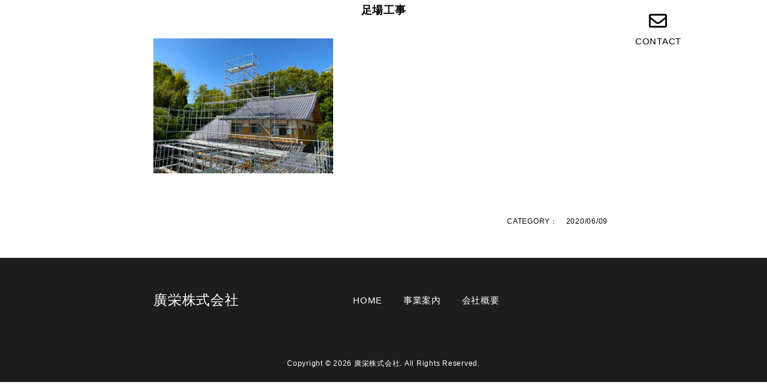

--- FILE ---
content_type: text/html; charset=UTF-8
request_url: https://hiroei-inc.com/s__34807847-0/
body_size: 4261
content:
<!DOCTYPE html>
<html lang="ja"
	prefix="og: https://ogp.me/ns#" >
<head>
<meta charset="UTF-8">
<meta name="viewport" content="width=device-width">
<meta name="description" content="足場工事 - 東広島市周辺地域での足場工事や安全鋼板のことならお任せください。">
<title>足場工事 | 廣栄株式会社</title>
<link rel="profile" href="http://gmpg.org/xfn/11">
<link rel="stylesheet" type="text/css" media="all" href="https://hiroei-inc.com/wp-content/themes/ktpl_010_wli/style.css">
<link href="https://use.fontawesome.com/releases/v5.6.1/css/all.css" rel="stylesheet">
<link rel="pingback" href="https://hiroei-inc.com/xmlrpc.php">

<!-- All In One SEO Pack 3.7.0[225,245] -->
<script type="application/ld+json" class="aioseop-schema">{}</script>
<link rel="canonical" href="https://hiroei-inc.com/s__34807847-0/" />
<!-- All In One SEO Pack -->
<link rel='dns-prefetch' href='//s.w.org' />
<link rel="alternate" type="application/rss+xml" title="廣栄株式会社 &raquo; 足場工事 のコメントのフィード" href="https://hiroei-inc.com/feed/?attachment_id=42" />
		<script type="text/javascript">
			window._wpemojiSettings = {"baseUrl":"https:\/\/s.w.org\/images\/core\/emoji\/13.0.0\/72x72\/","ext":".png","svgUrl":"https:\/\/s.w.org\/images\/core\/emoji\/13.0.0\/svg\/","svgExt":".svg","source":{"concatemoji":"https:\/\/hiroei-inc.com\/wp-includes\/js\/wp-emoji-release.min.js?ver=5.5.17"}};
			!function(e,a,t){var n,r,o,i=a.createElement("canvas"),p=i.getContext&&i.getContext("2d");function s(e,t){var a=String.fromCharCode;p.clearRect(0,0,i.width,i.height),p.fillText(a.apply(this,e),0,0);e=i.toDataURL();return p.clearRect(0,0,i.width,i.height),p.fillText(a.apply(this,t),0,0),e===i.toDataURL()}function c(e){var t=a.createElement("script");t.src=e,t.defer=t.type="text/javascript",a.getElementsByTagName("head")[0].appendChild(t)}for(o=Array("flag","emoji"),t.supports={everything:!0,everythingExceptFlag:!0},r=0;r<o.length;r++)t.supports[o[r]]=function(e){if(!p||!p.fillText)return!1;switch(p.textBaseline="top",p.font="600 32px Arial",e){case"flag":return s([127987,65039,8205,9895,65039],[127987,65039,8203,9895,65039])?!1:!s([55356,56826,55356,56819],[55356,56826,8203,55356,56819])&&!s([55356,57332,56128,56423,56128,56418,56128,56421,56128,56430,56128,56423,56128,56447],[55356,57332,8203,56128,56423,8203,56128,56418,8203,56128,56421,8203,56128,56430,8203,56128,56423,8203,56128,56447]);case"emoji":return!s([55357,56424,8205,55356,57212],[55357,56424,8203,55356,57212])}return!1}(o[r]),t.supports.everything=t.supports.everything&&t.supports[o[r]],"flag"!==o[r]&&(t.supports.everythingExceptFlag=t.supports.everythingExceptFlag&&t.supports[o[r]]);t.supports.everythingExceptFlag=t.supports.everythingExceptFlag&&!t.supports.flag,t.DOMReady=!1,t.readyCallback=function(){t.DOMReady=!0},t.supports.everything||(n=function(){t.readyCallback()},a.addEventListener?(a.addEventListener("DOMContentLoaded",n,!1),e.addEventListener("load",n,!1)):(e.attachEvent("onload",n),a.attachEvent("onreadystatechange",function(){"complete"===a.readyState&&t.readyCallback()})),(n=t.source||{}).concatemoji?c(n.concatemoji):n.wpemoji&&n.twemoji&&(c(n.twemoji),c(n.wpemoji)))}(window,document,window._wpemojiSettings);
		</script>
		<style type="text/css">
img.wp-smiley,
img.emoji {
	display: inline !important;
	border: none !important;
	box-shadow: none !important;
	height: 1em !important;
	width: 1em !important;
	margin: 0 .07em !important;
	vertical-align: -0.1em !important;
	background: none !important;
	padding: 0 !important;
}
</style>
	<link rel='stylesheet' id='wp-block-library-css'  href='https://hiroei-inc.com/wp-includes/css/dist/block-library/style.min.css?ver=5.5.17' type='text/css' media='all' />
<link rel='stylesheet' id='contact-form-7-css'  href='https://hiroei-inc.com/wp-content/plugins/contact-form-7/includes/css/styles.css?ver=5.2.2' type='text/css' media='all' />
<script type='text/javascript' src='https://hiroei-inc.com/wp-includes/js/jquery/jquery.js?ver=1.12.4-wp' id='jquery-core-js'></script>
<link rel="https://api.w.org/" href="https://hiroei-inc.com/wp-json/" /><link rel="alternate" type="application/json" href="https://hiroei-inc.com/wp-json/wp/v2/media/42" /><link rel="EditURI" type="application/rsd+xml" title="RSD" href="https://hiroei-inc.com/xmlrpc.php?rsd" />
<link rel="wlwmanifest" type="application/wlwmanifest+xml" href="https://hiroei-inc.com/wp-includes/wlwmanifest.xml" /> 
<link rel='shortlink' href='https://hiroei-inc.com/?p=42' />
<link rel="alternate" type="application/json+oembed" href="https://hiroei-inc.com/wp-json/oembed/1.0/embed?url=https%3A%2F%2Fhiroei-inc.com%2Fs__34807847-0%2F" />
<link rel="alternate" type="text/xml+oembed" href="https://hiroei-inc.com/wp-json/oembed/1.0/embed?url=https%3A%2F%2Fhiroei-inc.com%2Fs__34807847-0%2F&#038;format=xml" />
<style type="text/css">
 /* キャッチコピーCSS */
#mainImg h2 {
  color: #fff;
  text-shadow: 1px 1px 5px #000;
}
</style>
<style type="text/css">.recentcomments a{display:inline !important;padding:0 !important;margin:0 !important;}</style>		<style type="text/css" id="wp-custom-css">
			

#mainImg h2 {
    text-align: center;
    width: 100%;
    position: absolute;
    top: 38%;
    margin: 0;
    letter-spacing: .1em;
    font-weight: 400;
    font-size: 4vw;
	line-height: 150%;
}




#mainnav li {
    display: inline-block;
    position: relative;
    padding: 0 30px;
    font-size: 15px;
}

#mainnav a {
font-family: 'Noto Sans JP', Arial, Verdana, 游ゴシック, YuGothic,'ヒラギノ角ゴ ProN W3', 'Hiragino Kaku Gothic ProN', メイリオ, Meiryo,sans-serif;
}

body {
    font-weight: 400;
}

#company-section .company-text h2 {
    font-weight: 500;
    line-height: 1.5em;
    margin-bottom: 1em;
    font-size: 1.8em;
}

.bs-area .business-text-R h2, .bs-area .business-text-L h2 {
    font-weight: 500;
    line-height: 1.5em;
    margin-bottom: 1em;
    font-size: 1.8em;
}
@media only screen and (max-width: 490px){
	#mainImg h2 {
	font-size:38px;

	}
}
		</style>
		<script type="text/javascript" src="https://hiroei-inc.com/wp-includes/js/jquery/jquery-migrate.min.js?ver=1.4.1"></script>
<link href="https://hiroei-inc.com/wp-content/themes/ktpl_010_wli/slick/slick.css" rel="stylesheet" />
<link href="https://hiroei-inc.com/wp-content/themes/ktpl_010_wli/slick/slick-theme.css" rel="stylesheet" />
<script src="https://hiroei-inc.com/wp-content/themes/ktpl_010_wli/slick/slick.min.js" type="text/javascript"></script>
<!-- Global site tag (gtag.js) - Google Analytics -->
<script async src="https://www.googletagmanager.com/gtag/js?id=UA-169195039-1"></script>
<script>
  window.dataLayer = window.dataLayer || [];
  function gtag(){dataLayer.push(arguments);}
  gtag('js', new Date());

  gtag('config', 'UA-169195039-1');
</script>



</head>

<body class="attachment attachment-template-default single single-attachment postid-42 attachmentid-42 attachment-jpeg">
<header id="header" itemscope="itemscope" itemtype="http://schema.org/WPHeader">
  <div id="headerWrap">
  	<h1 id="logo">
<a href="https://hiroei-inc.com" rel="home">廣栄株式会社</a> 
    </h1>
  	<nav id="mainnav">
  		<p id="menuWrap"><a id="menu"><span id="menuBtn"></span></a></p>
			<div class="panel">
    		<div class="menu-%e3%82%b0%e3%83%ad%e3%83%bc%e3%83%90%e3%83%ab%e3%83%a1%e3%83%8b%e3%83%a5%e3%83%bc-container"><ul id="menu-%e3%82%b0%e3%83%ad%e3%83%bc%e3%83%90%e3%83%ab%e3%83%a1%e3%83%8b%e3%83%a5%e3%83%bc" class="menu"><li id="menu-item-6" class="menu-item menu-item-type-custom menu-item-object-custom menu-item-home menu-item-6"><a href="https://hiroei-inc.com/">HOME</a></li>
<li id="menu-item-7" class="menu-item menu-item-type-custom menu-item-object-custom menu-item-7"><a href="#business-section">事業案内</a></li>
<li id="menu-item-9" class="menu-item menu-item-type-custom menu-item-object-custom menu-item-9"><a href="#company-profile">会社概要</a></li>
</ul></div>    <div class="headerContact">
      <a href="#contact">
        <i class="far fa-envelope fa-2x"></i><br>
        CONTACT
      </a>
    </div>
			</div>
		</nav>

	</div>
</header>  <section id="post-42" class="innerS">
    	  <header>
			<h1>足場工事</h1> 
		</header>
 
    <div class="post">
			<p class="attachment"><a href='https://hiroei-inc.com/wp-content/uploads/2020/06/S__34807847-0.jpg'><img width="300" height="225" src="https://hiroei-inc.com/wp-content/uploads/2020/06/S__34807847-0-300x225.jpg" class="attachment-medium size-medium" alt="" loading="lazy" srcset="https://hiroei-inc.com/wp-content/uploads/2020/06/S__34807847-0-300x225.jpg 300w, https://hiroei-inc.com/wp-content/uploads/2020/06/S__34807847-0-1024x768.jpg 1024w, https://hiroei-inc.com/wp-content/uploads/2020/06/S__34807847-0-768x576.jpg 768w, https://hiroei-inc.com/wp-content/uploads/2020/06/S__34807847-0.jpg 1478w" sizes="(max-width: 300px) 100vw, 300px" /></a></p>
    </div>
		    
    <footer class="entry-footer">
    	<span>CATEGORY：</span>
            <span><time datetime="2020-06-09">2020/06/09</time></span>
          </footer>
  </section>
	  <!-- <aside id="widget">
  <ul class="col3">
    <li><div id="search-2" class="widget widget_search"><form role="search" method="get" id="searchform" class="searchform" action="https://hiroei-inc.com/">
				<div>
					<label class="screen-reader-text" for="s">検索:</label>
					<input type="text" value="" name="s" id="s" />
					<input type="submit" id="searchsubmit" value="検索" />
				</div>
			</form></div>
		<div id="recent-posts-2" class="widget widget_recent_entries">
		<h3>最近の投稿</h3>
		<ul>
											<li>
					<a href="https://hiroei-inc.com/2020/06/06/hello-world/">Hello world!</a>
									</li>
					</ul>

		</div><div id="recent-comments-2" class="widget widget_recent_comments"><h3>最近のコメント</h3><ul id="recentcomments"><li class="recentcomments"><a href="https://hiroei-inc.com/2020/06/06/hello-world/#comment-1">Hello world!</a> に <span class="comment-author-link"><a href='https://wordpress.org/' rel='external nofollow ugc' class='url'>WordPress コメントの投稿者</a></span> より</li></ul></div></li>
    <li><div id="archives-2" class="widget widget_archive"><h3>アーカイブ</h3>
			<ul>
					<li><a href='https://hiroei-inc.com/2020/06/'>2020年6月</a></li>
			</ul>

			</div><div id="categories-2" class="widget widget_categories"><h3>カテゴリー</h3>
			<ul>
					<li class="cat-item cat-item-1"><a href="https://hiroei-inc.com/category/%e6%9c%aa%e5%88%86%e9%a1%9e/">未分類</a>
</li>
			</ul>

			</div><div id="meta-2" class="widget widget_meta"><h3>メタ情報</h3>
		<ul>
						<li><a href="https://hiroei-inc.com/wp-login.php">ログイン</a></li>
			<li><a href="https://hiroei-inc.com/feed/">投稿フィード</a></li>
			<li><a href="https://hiroei-inc.com/comments/feed/">コメントフィード</a></li>

			<li><a href="https://ja.wordpress.org/">WordPress.org</a></li>
		</ul>

		</div></li>
    <li></li>
  </ul> 
</aside> -->


<footer id="footer">
	<div class="innerS">
		<h3 class="footer-logo">廣栄株式会社</h3>
		<div class="menu-%e3%82%b0%e3%83%ad%e3%83%bc%e3%83%90%e3%83%ab%e3%83%a1%e3%83%8b%e3%83%a5%e3%83%bc-container"><ul id="menu-%e3%82%b0%e3%83%ad%e3%83%bc%e3%83%90%e3%83%ab%e3%83%a1%e3%83%8b%e3%83%a5%e3%83%bc-1" class="menu"><li class="menu-item menu-item-type-custom menu-item-object-custom menu-item-home menu-item-6"><a href="https://hiroei-inc.com/">HOME</a></li>
<li class="menu-item menu-item-type-custom menu-item-object-custom menu-item-7"><a href="#business-section">事業案内</a></li>
<li class="menu-item menu-item-type-custom menu-item-object-custom menu-item-9"><a href="#company-profile">会社概要</a></li>
</ul></div>	</div>
	<div class="copyright">Copyright © 2026 廣栄株式会社. All Rights Reserved.</div>
</footer>

<script type='text/javascript' id='contact-form-7-js-extra'>
/* <![CDATA[ */
var wpcf7 = {"apiSettings":{"root":"https:\/\/hiroei-inc.com\/wp-json\/contact-form-7\/v1","namespace":"contact-form-7\/v1"}};
/* ]]> */
</script>
<script type='text/javascript' src='https://hiroei-inc.com/wp-content/plugins/contact-form-7/includes/js/scripts.js?ver=5.2.2' id='contact-form-7-js'></script>
<script type='text/javascript' src='https://hiroei-inc.com/wp-includes/js/wp-embed.min.js?ver=5.5.17' id='wp-embed-js'></script>
<script src="https://hiroei-inc.com/wp-content/themes/ktpl_010_wli/js/ofi.min.js"></script>
<script>
  objectFitImages('img.object_fit_img');
</script>
<script src="https://hiroei-inc.com/wp-content/themes/ktpl_010_wli/js/script.js"></script>
</body>
</html>

--- FILE ---
content_type: text/css
request_url: https://hiroei-inc.com/wp-content/themes/ktpl_010_wli/style.css
body_size: 4178
content:
@charset "utf-8";
/*
Theme Name: ktpl_010_wli
Theme URI: https://jojo-plan.co.jp/
Description: ktpl_010_wli
Version: 1.0
Author: kgny
Author URI: https://jojo-plan.co.jp/
*/


@import url(http://fonts.googleapis.com/earlyaccess/notosansjp.css);
@import url(https://fonts.googleapis.com/css?family=Modern+Antiqua);
@import url(https://fonts.googleapis.com/css?family=Pacifico);


/* reset */
body,div,dl,dt,dd,ul,ol,li,h1,h2,h3,h4,h5,h6,pre,form,fieldset,input,textarea,p,blockquote,th,td{margin:0;padding:0;}
address,caption,cite,code,dfn,em,strong,th,var{font-style:normal;}
ul{list-style:none;}
table{border-collapse:collapse;border-spacing:0;}
caption,th{text-align:left;}
q:before,q:after{content:'';}
object,embed{vertical-align:top;}
legend{display:none;}
img,abbr,acronym,fieldset{border:0;}

* {
	box-sizing: border-box;
}

body{
	font: 14px/1.9 'Noto Sans JP', Arial, Verdana, 游ゴシック, YuGothic,'ヒラギノ角ゴ ProN W3', 'Hiragino Kaku Gothic ProN', メイリオ, Meiryo,sans-serif;
	font-weight: 300;
	-webkit-text-size-adjust:100%;
	color: #000;
	background: #fff;
	letter-spacing: 0.05em;
}


/* リンク設定
------------------------------------------------------------*/
a{
	color: #2b86b5;
	text-decoration: none;
}

a:hover, .active{
  text-decoration: underline;
}

a:active, a:focus,input:active, input:focus{
	outline: 0;
}


/* アーカイブ + ウィジェット */
.col3 a{
	display: block;
	color: #000;
}

.col3 a:hover{
	color: #2b86b5;
	text-decoration: none;
}

#wp-calendar a{
	color: #2b86b5 !important;
}



/* フォーム
------------------------------------------------------------*/
input[type="text"], input[type="email"], input[type="tel"], textarea{
	width: 100%;
	height: 28px;
	padding: 0 5px;
	border: 1px solid #d4d4d7;
	border-radius: 3px;
	line-height: 28px;
	font-size: 100%;
	color: #555;
	background: #fcfcfc;
}

textarea{
	height: auto;
	line-height: 1.5;
}

/* iOSでのデフォルトスタイルをリセット */
input[type="submit"],
input[type="button"] {
  border-radius: 0;
  -webkit-box-sizing: content-box;
  -webkit-appearance: button;
  appearance: button;
  border: none;
  box-sizing: border-box;
  cursor: pointer;
}
input[type="submit"]::-webkit-search-decoration,
input[type="button"]::-webkit-search-decoration {
  display: none;
}
input[type="submit"]::focus,
input[type="button"]::focus {
  outline-offset: -2px;
}


input[type="submit"], input[type="reset"], input[type="button"]{
	padding: 1em 0;
	border: 1px solid #000;
	line-height: 28px;
	font-size: 100%;
	color: #000;
	background: #fff;
	width: 300px;
	transition: .3s;
}

input[type="submit"]:hover, input[type="reset"]:hover, input[type="button"]:hover{
	cursor: pointer;
	color: #fff;
	background: #777;
	border: 1px solid #777;
}



/* ヘッダー
------------------------------------------------------------*/
#header{
	text-align: center;
	position: fixed;
	width: 100%;
	z-index: 100;
	transition: .1s ease;
}

header.bg-fff {

}
header.bg-fff #logo a {
	color: #000;
}

#headerWrap {
	color: #fff;
	width: 80%;
	margin: 0 auto;
	padding: 20px 0;
	position: relative;
}

#logo{
	float: left;
}

#logo a {
	color: #fff;
}
#logo a:hover {
	text-decoration: none;
}

#logo img {
  transform: scale(.5);
  opacity: 1;
  transition: .3s ease;
}
#logo img:hover {
  opacity: .75;
}

#mainnav {
	padding-right: 120px;
}
#mainnav a{
	color: #000;
	font-family: 'Noto Sans JP', serif;
}

.headerContact {
	position: absolute;
	right: 0;
	top: 0;
}
.headerContact a {
	color: #000;
	background: rgba(255,255,255,0.8);
	display: inline-block;
	padding: 20px 15px;
	font-weight: 400;
	position: relative;
	text-decoration: none;
}
.headerContact a:after {
	content: "";
	position: absolute;
	bottom: 20px;
	left: 45%;
	width: 6px;
	height: 6px;
	border-bottom: solid 2px #000;
	border-right: solid 2px #000;
	-webkit-transform: rotate(45deg);
	transform: rotate(45deg);
	opacity: 0;
	transition: .3s ease;
}
.headerContact a:hover:after {
	bottom: 10px;
	opacity: 1;
}

#mainImg {
	width: 100%;
	height: 100vh;
	background-size: cover;
	background-position: center;
	position: relative;
	margin-bottom: 50px;
}

#mainImg h2 {
	text-align: center;
	width: 100%;
	position: absolute;
	top: 43%;
	margin: 0;
	letter-spacing: .2em;
	font-weight: 400;
	font-size: 3vw;
}

#mainImg img{
	width: 100%;
	height: auto;
	margin-bottom: 80px;
}



/* ウィジェット
------------------------------------------------------------*/
#widget{
	clear: both;
	margin-top: 50px;
	padding-top: 80px;
	border-top: 1px solid #dfdfdf;
}

.widget{
	padding-bottom: 30px;
}

.widget li{
	margin-bottom: 10px;
	line-height: 1.5;
}

.widget .sub-menu{
	margin: 5px 0 0 10px;
	font-size: 90%;
}

#wp-calendar{
	width: 100%;
}

#wp-calendar th, #wp-calendar td{
  text-align: center;
}

#wp-calendar caption {
    font-weight: bold;
    text-align: center;
}

#wp-calendar #today{
	background: #eee;
}

#wp-calendar th:nth-child(6){
	color: #0040ce;
}

#wp-calendar th:nth-child(7){
	color: #cc0000;
}

#wp-calendar #prev{
	padding-top: 10px;
	text-align: left;
}

#wp-calendar #next{
	padding-top: 10px;
	text-align: right;
}



/* フッター
------------------------------------------------------------*/
#footer{
	clear: both;
	padding: 50px 0 20px;
	text-align: center;
	background: #1d1d1d;
	color: #fff;
}

#footer .footer-logo {
	font-weight: 500;
	font-size: 150%;
	float: left;
}
#footer ul {
	padding-top: 7px;
}
#footer ul li {
	display: inline-block;
}
#footer ul li a {
	color: rgba(255,255,255,1);
	text-decoration: none;
	padding: 0 15px;
	transition: .3s;
}
#footer ul li a:hover {
	color: rgba(255,255,255,.75);
}

#footer .copyright {
	font-size: 12px;
	padding-top: 30px;
}



/* 共通
------------------------------------------------------------*/
h1, h2{
	font-family: 'Noto Sans JP', serif;
}

h3{
  font-size: 120%;
}

img{
	max-width: 100%;
	height: auto;
}

.inner{
	width: 80%;
	margin: 0 auto;
	padding-bottom: 50px;
}

.innerS{
	width: 60%;
	margin: 0 auto;
	padding-bottom: 50px;
}



/* ページ・投稿
------------------------------------------------------------*/
#singleImg{
	text-align: center;
	margin-bottom: 40px;
}

#singleImg img{
	width: 100%;
	height: auto;
}

.header{
	width: 60%;
	margin: 0 auto;
	background: url(images/borderBlack.png) repeat-x 0 50%;
	background-size: 1px 1px;
}

.header h1{
	padding: 10px;
}

.header h1 span{
	display: inline-block;
	background: #fff;
	padding: 0 80px;
}

section header h1{
	text-align: center;
	font-size: 120%;
	margin-bottom: 30px;
}

.entry-footer{
	clear: both;
	padding-top: 30px;
	font-size: 80%;
	text-align: right;
}

.entry-footer span{
	padding-right: 10px;
}

.section {
	padding: 80px 0;
}

/* company
------------------------------------------------------------*/
#company-section {
	width: 100%;
	position: relative; 
}
#company-section .company-text {
	position: absolute;
	top: 0;
	left: 15%;
	width: 25%;
	min-height: 500px;
	padding: 50px 35px;
	background: rgba(255,255,255,0.85);
	z-index: 10
}
#company-section .company-text h2 {
	font-weight: 500;
	line-height: 1.5em;
	margin-bottom: 1em;
}

.slider img {
	width: 100%;
	height: 500px;
	object-fit: cover;
}

/* company
------------------------------------------------------------*/
.bs-area {
	width: 100%;
	position: relative; 
	margin-bottom: 120px;
}
.bs-area .business-text-R {
	position: absolute;
	top: 50px;
	right: 15%;
	width: 30%;
	min-height: 400px;
	padding: 50px 35px;
	background: rgba(255,255,255,0.9);
	z-index: 10
}
.bs-area .business-text-L {
	position: absolute;
	top: 50px;
	left: 15%;
	width: 30%;
	min-height: 400px;
	padding: 50px 35px;
	background: rgba(255,255,255,0.9);
	z-index: 10
}
.bs-area .business-text-R h2, .bs-area .business-text-L h2 {
	font-weight: 500;
	line-height: 1.5em;
	margin-bottom: 1em;
}


.sliderLeft, .sliderRight {
	background: #f5f5f5;
}
.sliderLeft img {
	width: 60%;
	height: 500px;
	object-fit: cover;
	margin: auto auto auto 0;
}
.sliderRight img {
	width: 60%;
	height: 500px;
	object-fit: cover;
	margin: auto 0 auto auto;
}

/* profile
------------------------------------------------------------*/
section h2.title {
	text-align: center;
	font-size: 200%;
	line-height: 1.1em;
	padding-bottom: 2em;
	font-weight: 500;
}
section h2.title span {
	display: inline-block;
	font-size: 15px;
}

table.company-table {
	width: 100%;
}
table.company-table tr {
	border-bottom: 1px solid #d8d8d8;
}

table.company-table td, table.company-table th {
	font-weight: 300;
	vertical-align: top;
	padding: 1.1em 0.7em;
}
table.company-table th {
	font-weight: 400;
}


/* contact
------------------------------------------------------------*/
#contact {
	background: #f5f5f5;
}

.contact-header {
	background: #fff;
	text-align: center;
	padding: 25px;
}
.contact-header .ch-tel {
	font-size: 300%;
	font-weight: 500;
}
.contact-form-area {
	background: #fff;
	padding: 50px;
}

table.contact-table {
	width: 100%;
}
table.contact-table tr {
	border-bottom: 1px solid #d8d8d8;
}

table.contact-table td, table.contact-table th {
	font-weight: 300;
	vertical-align: top;
	padding: 1.1em 0.7em;
}
table.contact-table th {
	font-weight: 400;
}
table.contact-table th span {
	display: inline-block;
	width: 100%;
	position: relative;
}
table.contact-table th span:after {
	content: "必須";
	display: inline-block;
	background: #404040;
	font-weight: 300;
	color: #fff;
	border-radius: 2px;
	font-size: 70%;
	padding: 0 0.5em;
	position: absolute;
	right: 0;
	top: 0;
	margin-top: 4px;
}

.btn-area {
	padding: 50px 0 0;
	text-align: center;
}

.btn {

}

/* アーカイブ
------------------------------------------------------------*/
.col3 .thumb{
	text-align: center;
	margin-bottom: 15px;
}

.col3 .thumb img{
	width: 100%;
	height: auto;
}

.col3 h3{
	margin-bottom: 10px;
  line-height: 1.5;
}

.date{
	margin-top: 10px;
	font-size: 80%;
}



/* タイポグラフィ
------------------------------------------------------------*/
.post p{
	margin-bottom: 30px;
}

.post ul{
	margin: 0 0 10px 20px;
}

.post ul li{
	margin-bottom: 5px;
	padding-left: 5px;
	list-style: disc;
}

.post ol{
	margin: 0 0 10px 30px;
}

.post ol li{
	list-style:decimal;
}

.post h1, .post h2, .post h3, .post h4, .post h5, .post h6{
	clear: both;
	margin-bottom: 30px;
	padding: 20px 0 0;
	font-size: 100%;
}

.post h1{
	font-size: 120%;
}

.post h2{
	margin: 30px auto;
	font-size: 100%;
	text-align: center;
}

.post h2 span{
	display: inline-block;
	padding: 10px;
	border-top: 2px solid #000;
	border-bottom: 2px solid #000;
}

.post h3{
	padding-bottom: 20px;
	border-bottom:2px solid #000;
}

.post blockquote{
  clear: both;
	margin: 10px 0 30px;
	padding: 0 0 0 20px;
	border-left: 2px solid #bababa;
}
 
.post blockquote p{
	margin: 0;
}

.post table{
	margin:10px 0 20px;
	border-collapse: collapse;
	border-spacing: 0;
	border: 1px #bababa solid;
}

.post table th{
  padding: 7px 10px 7px 5px;
	border: #bababa solid;
	border-width:0 0 1px 1px;
	font-weight: bold;
	color: #fff;
	background: #ccc;
}

.post table td{
	padding: 7px 5px;
	border: 1px #bababa solid;
	border-width: 0 0 1px 1px;
	}

.post dt{
	font-weight: bold;
}

.post dd{
	padding-bottom: 10px;
}

.aligncenter {
	display: block;
	margin:5px auto;
}

.alignright, .alignleft{
	float:right;
	margin: 5px 0 15px 7px;
	display: inline;
}

.alignleft{
	float: left;
	margin: 5px 15px 2px 0;
}

.clear{
	clear: both;
}

.imgFull{
	width: 100% !important;
	height: auto;
}

.object_fit_img {
	object-fit: cover;
	font-family: 'object-fit: cover;'
}


/* ページナビ
------------------------------------------------------------*/
.pagination, #pageLinks{
	clear: both;
	padding-top: 30px;
	text-align: center;
}

.pagination li{
	display: inline-block;
	margin: 0 5px;
	height: 35px;
	width: 35px;
	line-height: 35px;
	text-align: center;
	border-radius: 100px;
	box-shadow: 0 0 1px 0 rgba(0, 0, 0, .2);
}


#pageLinks span{
	padding: 0 5px;
}



/* RESPONSIVE 設定
------------------------------------------------------------*/


@media only screen and (min-width: 800px){
	body{
		font-size:15px;
	}


  a#menu{
		display:none;
	}
	.panel{
		display:block !important;
		padding: 15px;
	}
	#mainnav ul {
		text-align: right;
	}
	#mainnav li{
		display: inline-block;
		position: relative;
		padding: 0 30px;
		font-size: 14px;
	}
	#mainnav li a{
		position: relative;
		display: inline-block;
		transition: .3s;
		color: #fff;
		text-decoration: none;
		padding: 5px 0;
	}
	#mainnav li a::after {
		position: absolute;
		bottom: 0;
		left: 50%;
		content: '';
		width: 0;
		height: 2px;
		background-color: #FFF;
		transition: .3s;
		transform: translateX(-50%);
		text-decoration: none;
	}
	#mainnav li a:hover {
		text-decoration: none;
	}
	#mainnav li a:hover::after{
		width: 100%;
	}


	header.bg-fff #mainnav li a{
		color: #000;
	}
	header.bg-fff #mainnav li a::after {
		background-color: #000;
	}



	#mainnav li ul{
		display: none;
	}	
	#mainnav li:hover ul{
  	display: block;
		position: absolute;
		top: 25px;
		left: 0;
		z-index: 500;
		background: rgba(255,255,255,.8)
	}
	#mainnav li li{
		padding: 10px;
		line-height: 1.5;
		border-bottom: 1px solid #fff;
		text-align: left;
	}

}

@media only screen and (min-width: 981px){
	.col3{
		width: 80%;
		margin: 0 auto;
	}

	.col3 > li{
		display: inline-block;
		width: 30%;
		padding: 0 1.5%;
		margin-bottom: 50px;
		vertical-align: top;
		text-align: left;
	}

}


@media only screen and (max-width: 980px){
	.col3 > li{
		width: 80%;
		margin: 0 auto 30px;
	}
	.header{
		width: 80%;
		margin-bottom: 30px;
	}
  .header h1 span{
  		padding: 0 15px;
  }
	#mainImg img{
		margin-bottom: 0;
	}
	.inner{
		width: 90%;
		padding-bottom: 30px;
	}
	.innerS{
		width: 90%;
		padding-bottom: 30px;
	}
}


@media only screen and (max-width: 799px){
	#header{
		position: fixed;
		width: 100%;
		z-index: 500;
	}	
	#headerWrap{
		position: relative;
		width: 100%;
		height: 77px;
		padding: 0;
	}	
	.headerContact {
		position: relative;
	}
	.headerContact a {
		background: rgba(255,255,255,0);
		width: 100%;
		text-align: center;
		font-size: 120%;
	}
	.headerContact a:after {
		left: 49%;
	}
	#logo{
		padding-top: 10px;
		padding-left: 15px;
		float: none;
		text-align: left;
	}
	#logo a {
		color: #fff;
	}
	header.bg-fff #logo a {
		color: #000;
	}
	#logo img{
		max-height: 45px;
		width: auto !important;
		transform: scale(1);
	}
  a#menu{
  	display: inline-block;
  	position: relative;
  	width: 40px;
  	height: 40px;
  	margin: 15px 15px 8px 15px;
  	z-index: 101;
	}

	#menuBtn{
  	display: block;
  	position: absolute;
  	top: 50%;
  	left: 50%;
  	width: 18px;
  	height: 2px;
  	margin: -1px 0 0 -7px;
  	background: #fff;
  	transition: .2s;
	}
	#menuBtn:before, #menuBtn:after{
  	display: block;
  	content: "";
  	position: absolute;
  	top: 50%;
  	left: 0;
  	width: 18px;
  	height: 2px;
  	background: #fff;
  	transition: .3s;
	}

	header.bg-fff #menuBtn{
  	background: #000;
	}
	header.bg-fff #menuBtn:before, header.bg-fff #menuBtn:after{
  	background: #000;
	}

	#menuBtn:before{
  	margin-top: -7px;
	}

	#menuBtn:after{
  	margin-top: 5px;
	}

	a#menu .close{
  	background: transparent;
	}

	a#menu .close:before, a#menu .close:after{
  	margin-top: 0;
	}

	a#menu .close:before{
  	transform: rotate(-45deg);
  	-webkit-transform: rotate(-45deg);
  	background: #000;
	}

	a#menu .close:after{
  	transform: rotate(-135deg);
  	-webkit-transform: rotate(-135deg);
  	background: #000;
	}

	.panel{
		width: 100%;
		display: none;
		overflow: hidden;
		position: absolute;
		left: 0;
		top: 0;
		z-index: 100;
		height: 100vh;
		background: rgba(255,255,255,.9);
		padding-top: 100px;
	}
	#mainnav{
		position: absolute;
		top: 0;
		width: 100%;
		text-align: right;
		z-index:500;
		padding-right: 0;
	}
	#mainnav ul{
		text-align: center;
	}
	#mainnav ul ul li{
		padding-left: 20px;
	}

	#mainnav li a{
		position: relative;
		display:block;
		padding:15px 25px;
		color: #000;
		font-weight: 400;
		font-size: 120%;
	}	
	#mainnav li.menu-item-has-children a{
		border-bottom: 0;
	}
	#mainnav li.menu-item-has-children{
		border-bottom: 1px solid #ccc;
	}	
	#mainnav li a:before{
		display: none;
		content: "";
		position: absolute;
		top: 50%;
		left: 5px;
		width: 6px;
		height: 6px;
		margin: -4px 0 0 0;
		border-top: solid 2px #000;
		border-right: solid 2px #000;
		-webkit-transform: rotate(45deg);
		transform: rotate(45deg);
	}
	#mainImg{
		padding-top: 70px;
		height: 90vh;
	}
	#mainImg h2 {
		top: 43%;
		font-size: 5vw;
	}
	.section{
		padding: 40px 0;
	}
	section#toppage{
		padding-top: 30px;
	}
	section h2{
		
	}
	section h2 span {
		padding: 0 30px;
	}
	.alignright, .alignleft{
	  float: none;
		display: block;
		margin: 10px auto;	
	}

	#foote {
		padding: 30px 0 20px;
	}
	#footer .footer-logo {
		float: none;
	}
	#footer ul li {
		display: block;
		padding: 0.25em 0;
	}
	#footer .copyrright {
		font-size: 10px;
		padding-top: 0;
	}



	#company-section .company-text {
		position: relative;
		top: 0;
		left: 0;
		width: 80%;
		min-height: auto;
		padding: 0;
		margin: 0 auto 25px;
	}
	.slider img {
		height: 50vw;
	}


	section h2.title {
		font-size: 150%;
		line-height: 1.3em;
		padding-bottom: 1em;
	}

	table.company-table td, table.company-table th {
		display: block;
		width: 100%;
	}
	table.company-table th {
		padding: 1em 0.5em 0.2em;
	}
	table.company-table td {
		padding: 0.2em 0.5em 1em;
	}


	.contact-header .ch-tel {
		font-size: 200%;
	}
	.contact-form-area {
		padding: 15px;
	}

	table.contact-table td, table.contact-table th {
		display: block;
		width: 100%;
	}
	table.contact-table th {
		padding: 1em 0.5em 0.2em;
	}
	table.contact-table td {
		padding: 0.2em 0.5em 1em;
	}

	.btn-area {
		padding: 30px 0 0;
	}

	input[type="submit"], input[type="reset"], input[type="button"]{
		width: 100%;
	}


.bs-area {
	margin-bottom: 60px;
}
.bs-area .business-text-R {
	position: relative;
	top: 0;
	right: 0;
	width: 80%;
	min-height: auto;
	padding: 0;
	margin: 0 auto 25px;
}
.bs-area .business-text-L {
	position: relative;
	top: 0;
	left: 0;
	width: 80%;
	min-height: auto;
	padding: 0;
	margin: 0 auto 25px;
}


.sliderLeft, .sliderRight {
	background: #f5f5f5;
}
.sliderLeft img {
	width: 100%;
	height: 50vw;
	margin: auto;
}
.sliderRight img {
	width: 100%;
	height: 50vw;
	margin: auto;
}

}



--- FILE ---
content_type: application/x-javascript
request_url: https://hiroei-inc.com/wp-content/themes/ktpl_010_wli/js/script.js
body_size: 461
content:
jQuery(function($){
	$('.panel').hide();
	$('#menuWrap').toggle(function(){
		$(this).next().slideToggle();
		$('#menuBtn').toggleClass('close');
	},
	function(){
		$(this).next().slideToggle();
		$('#menuBtn').removeClass('close');
	});
});


jQuery(function($){
    $(window).on('load resize', function(){
        // masthead scroll
        var header   = $('#header'); // fixed DOM
        var addclass = 'bg-fff'; // add css class
        var offset   = header.offset();
        var scrollY  = offset.top; // scroll

        $(window).scroll(function() {
        if ($(window).scrollTop() > scrollY) {
        	header.css( 'background-color', '#fff' );
            header.addClass(addclass);
        } else {
        	header.css( 'background-color', 'transparent' );
            header.removeClass(addclass);
        }
    });
	});
});


jQuery(window).load(function(){
  jQuery('.slider').slick({
  	autoplay: true,
  	autoplaySpeed: 5000,
  	speed: 1500,
  	arrows: false,
  	swipe: true,
  	pauseOnHover: false,
  	cssEase: 'ease-in-out',
  	dots: true,
  });
});


jQuery(window).load(function(){
  jQuery('.sliderLeft').slick({
  	autoplay: true,
  	autoplaySpeed: 5000,
  	speed: 1500,
  	arrows: false,
  	swipe: true,
  	pauseOnHover: false,
  	cssEase: 'ease-in-out',
  	dots: true,
  	rtl: true,
  });
});

//スムーズスクロール
jQuery(function(){
   jQuery('a[href^="#"]').click(function() {
      var speed = 800;
      var href= jQuery(this).attr("href");
      var target = jQuery(href == "#" || href == "" ? 'html' : href);
      var position = target.offset().top - 100;
      jQuery('body,html').animate({scrollTop:position}, speed, 'swing');
      return false;
   });
});